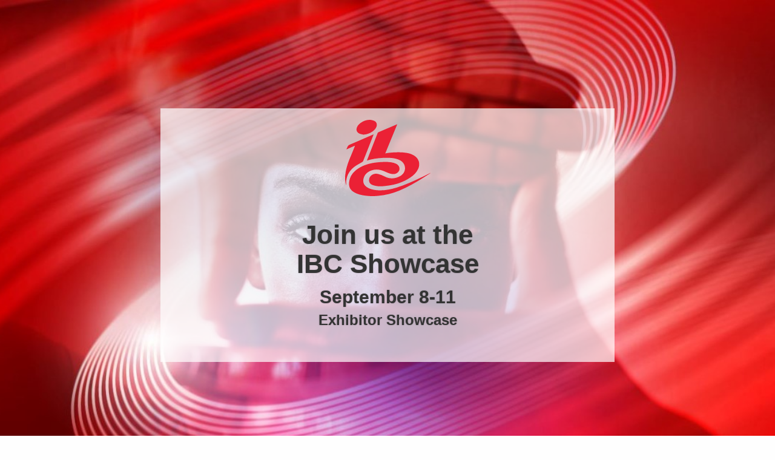

--- FILE ---
content_type: text/html
request_url: https://events.datascouting.com/ibc-show-2020/
body_size: 3292
content:
<!doctype html>
<html lang="el">
<head>
    <meta charset="utf-8">
    <meta http-equiv="x-ua-compatible" content="ie=edge">
    <title>DataScouting at the IBC Showcase 2020</title>
    <meta name="description"
          content="Join us at the IBC Showcase | September 8-11 | Exhibitor Showcase">
    <meta name="viewport" content="width=device-width, initial-scale=1">

    <!-- Open Graph data -->
    <meta property="og:title" content="DataScouting at the IBC Showcase 2020"/>
    <meta property="og:type" content="website"/>
    <meta property="og:url"
          content="https://events.datascouting.com/ibc-show-2020"/>
    <meta property="og:image"
          content="https://events.datascouting.com/ibc-show-2020/img/header-background.png"/>
    <meta property="og:description"
          content="Join us at the IBC Showcase | September 8-11 | Exhibitor Showcase"/>

    <style>@import url('https://fonts.googleapis.com/css?family=Jura:400,700|Open+Sans:400,700');</style>
    <link href="https://fonts.googleapis.com/css?family=Bowlby+One+SC&display=swap" rel="stylesheet">
    <link rel="stylesheet" href="https://maxcdn.bootstrapcdn.com/bootstrap/3.3.7/css/bootstrap.min.css">
    <link rel="stylesheet" href="css/style.css">
</head>
<body>
<div class="page">
    <div class="container-fluid banner">
        <img class="header-background" src="img/header-background.jpg"
             alt="Amsterdam"/>
        <div class="container banner">
            <div class="row">
                <div class="col-xs-12 col-md-8 col-md-offset-2">
                    <div class="text-center"
                         style="margin: 14vw 0;padding: 1.5vw 4vw 4vw;color: #333333;font-weight: bolder;font-family: Roboto,sans-serif;text-shadow: 0 0 2px rgba(0,0,0,0.3);background: rgba(255,255,255, 0.7);">
                        <img alt="IBC" src="img/logo-ibc.svg" style="width: 141px; height: 126px;">
                        <div style="margin-top: 40px;">
                            <h1 class="event-title">
                                Join us at the <br>IBC Showcase
                            </h1>
                        </div>
                        <div class="event-time">September 8-11</div>
                        <div class="event-location">
                            Exhibitor Showcase
                        </div>
                    </div>
                </div>
            </div>
        </div>
    </div>
    <div class="container">
        <div class="section">
            <div class="row">
                <div class="col-md-8 col-md-offset-2 col-xs-12">
                    <h2 class="section-heading text-center">
                        <span class="section-heading-name">DataScouting</span>
                        <span class="section-heading-name">at the IBC Showcase 2020</span>
                    </h2>

                    <div class="section-body">
                        <ul class="themes-list">
                            <li class="themes-list-item">
                                <p>
                                    <a href="https://datascouting.com" target="_blank">DataScouting</a> will be at the
                                    <a href="https://www.ibc.org/ibcshowcase" target="_blank">IBC Showcase</a> that will
                                    take place from the 8th to 11th of September. The event is taking place virtually
                                    as the IBC2020 was cancelled due to the ongoing corona virus pandemic.
                                </p>

                                <p>
                                    The theme for the week is “Empowering Content Everywhere” and IBC attendees will
                                    have the opportunity to connect with
                                    <a href="https://datascouting.com" target="_blank">DataScouting</a> at the
                                    <a href="https://ibc20.mapyourshow.com/8_0/exhibitor/exhibitor-details.cfm?ExhID=8057" target="_blank">Exhibitor Showcase</a>
                                    and discover our products and services, to learn about our cutting-edge
                                    technology, and to find out about our technologies for creating and delivering
                                    great media intelligence solutions.
                                </p>
                            </li>
                        </ul>

                        <img alt="IBC Showcase 2020" class="img-responsive section-image" src="img/ibc-showcase-2020.jpg">
                    </div>
                </div>
            </div>
        </div>
        <div class="section schedule-section">
            <div class="row">
                <div class="col-md-8 col-md-offset-2 col-xs-12">
                    <h2 class="section-heading text-center">
                        <span class="section-heading-name">The cutting edge of media intelligence</span>
                    </h2>
                    <div class="section-body">
                        <ul class="themes-list">
                            <li class="themes-list-item">
                                <p>
                                    Media intelligence is designed to provide insights into business performance.
                                    Nowadays, Artificial Intelligence and Machine Learning-assisted tools are used to
                                    provide real time insight into an organization’s media data and social data, help
                                    predict potential issues, with results that are proactive for communications
                                    strategies. Semantic analysis, Natural Language Processing combined in Speech and
                                    Optical Character Recognition are used to track keywords. Social listening means
                                    posts are archived and indexed. Sentiment analysis and Machine Learning translation
                                    are enhancing the depths of intelligence that can be harvested.
                                </p>
                                <p style="margin-bottom: 0;">
                                    DataScouting’s media intelligence
                                    <a href="https://datascouting.com/media-monitoring-software/" target="_blank">platforms</a>
                                    minimize time and effort needed to
                                    search and find actionable information in broadcast, online, social and print media.
                                    Using text analytics and automatic classification, speech and optical character
                                    recognition, advertisement, logo detection and facial recognition, we help media
                                    monitoring companies and organizations streamline their workflow, create a database
                                    of media intelligence information and share content.
                                </p>
                            </li>
                        </ul>
                    </div>
                </div>
            </div>
        </div>

        <div class="section schedule-section">
            <div class="row">
                <div class="col-md-8 col-md-offset-2 col-xs-12">
                    <h2 class="section-heading text-center">
                        <span class="section-heading-name">Top reasons why to connect with us</span>
                    </h2>
                    <div class="section-body">
                        <ul class="themes-list">
                            <li class="themes-list-item">
                                <h3 style="margin-top: 40px;font-weight: bolder;">
                                    About MediaScouting Suite
                                </h3>

                                <ul class="ul-list">
                                    <li class="ul-list-item">
                                        A versatile <strong>broadcast, online and print media intelligence platform</strong>
                                        developed to provide holistic solutions for media monitors, broadcasters, media
                                        agencies, governments and organizations.
                                    </li>
                                    <li class="ul-list-item">
                                        Automatically enriches media content using AI.
                                    </li>
                                    <li class="ul-list-item">Built for Cloud, can be installed On-Premise.</li>
                                </ul>

                                <h3 style="margin-top: 40px;font-weight: bolder;">
                                    Why should you use the MediaScouting Suite
                                </h3>

                                <ul class="ul-list">
                                    <li class="ul-list-item">
                                        One shared intelligent media platform for all media:
                                        <ul>
                                            <li>
                                                <strong>Print</strong>: OCR, Metadata, Clipping / Reviewing, Ad Monitoring.
                                            </li>
                                            <li>
                                                <strong>Broadcast</strong>: Speech-to-Text, Ad Monitoring, Face/Logo Recognition.
                                            </li>
                                            <li>
                                                <strong>Online & Social</strong>: News content crawlers, metadata extraction via NLP.
                                            </li>
                                            <li>
                                                Ideal for multi-location business.
                                            </li>
                                        </ul>
                                    </li>
                                    <li class="ul-list-item">
                                        Maintain effective cross-organization: keep teams organized and connected, from anywhere, anytime.
                                    </li>
                                    <li class="ul-list-item">Dashboard: multi-platform, multi-format content delivery.</li>
                                </ul>

                                <a href="https://ibc20.mapyourshow.com/8_0/exhibitor/exhibitor-details.cfm?ExhID=8057" target="_blank">
                                    <img src="img/ibc-showcase-2020-join-us.jpg" alt="IBC Showcase 2020" class="img-responsive"
                                         style="margin: 30px auto 10px;width: 100%;"/>
                                </a>

                                <h3 style="margin-top: 40px;font-weight: bolder;">
                                    The MediaScouting difference
                                </h3>

                                <ul class="ul-list">
                                    <li class="ul-list-item">
                                        The MediaScouting Suite supports tools beyond the traditional applications with
                                        features, like: <strong>360 degree media monitoring</strong>, single clipping
                                        and reviewing interfaces.
                                    </li>
                                    <li class="ul-list-item">
                                        Create print, broadcast and online/social reports, send customizable alerts
                                        in real time.
                                    </li>
                                    <li class="ul-list-item">
                                        Work both with news and advertisement monitoring in a single platform.
                                    </li>
                                    <li class="ul-list-item">
                                        Can scale to process millions of daily news items and thousands of streams of
                                        audiovisual content.
                                    </li>
                                    <li class="ul-list-item">
                                        Ready to work in Amazon AWS, Microsoft Azure or On-Premise.
                                    </li>
                                </ul>

                                <h3 style="margin-top: 40px;font-weight: bolder;">
                                    Choosing to work with DataScouting means
                                </h3>

                                <ul class="ul-list">
                                    <li class="ul-list-item">
                                        Experience and flexibility.
                                    </li>
                                    <li class="ul-list-item">
                                        Reliable support and dedicated team.
                                    </li>
                                    <li class="ul-list-item">
                                        TÜV Austria ISO 9001-2015 certified company.
                                    </li>
                                </ul>
                            </li>
                        </ul>
                    </div>
                </div>
            </div>
        </div>

        <div class="section sponsors-section">
            <div class="row">
                <div class="col-md-8 col-md-offset-2 col-xs-12">
                    <h2 class="section-heading text-center">
                        <span class="section-heading-name">Let’s chat live or schedule a meeting</span>
                    </h2>
                    <div class="section-body">
                        <div class="row">
                            <div class="col-xs-12">
                            </div>
                        </div>
                    </div>
                </div>
            </div>
                <div class="row">
                    <div class="col-md-4 col-md-offset-2 col-sm-12 text-center">
                        <a style="margin: 10px 0;" class="btn btn-cta"
                           href="https://calendly.com/svol/30-min-discussion" target="_blank">SCHEDULE A
                            MEETING</a>
                    </div>
                    <div class="col-md-4 col-sm-12 text-center">

                        <a href="mailto:info@datascouting.com?subject=IBC%20Showcase%20–%20More%20information%20about%20DataScouting%20Media%20Intelligence%20Software%20Solutions"
                           style="margin: 10px 0;"
                           class="btn btn-cta">
                            Send us an email
                        </a>
                    </div>
                </div>

                <div class="row">
                    <div class="col-md-8 col-md-offset-2 col-sm-12 text-center">
                        <img src="img/ibc-showcase-2020-find-us.jpg" alt="IBC Showcase 2020" class="img-responsive"
                             style="margin: 30px auto 10px;width: 100%;"/>
                    </div>
                </div>
            </div>
            <div class="row">
                <div class="col-xs-12 text-center">
                    <a href="https://datascouting.com/">
                        <img src="img/datascouting-logo.png" alt="DataScouting" class="img-responsive"
                             style="margin: auto;"/>
                    </a>
                </div>
            </div>
        </div>
    </div>

    <script src="js/vendor/jquery-1.12.0.min.js"></script>
    <script src="https://maxcdn.bootstrapcdn.com/bootstrap/3.3.7/js/bootstrap.min.js"></script>
</body>
</html>


--- FILE ---
content_type: text/css
request_url: https://events.datascouting.com/ibc-show-2020/css/style.css
body_size: 1540
content:
body{background:#fefefe;background-size:100%;color:#313131;font-family:Jura,sans-serif;font-size:24px;overflow-x:hidden;font-weight:400;min-width:350px}@media (max-width:768px){body{font-size:18px}}h2{margin-top:0}.page{padding-bottom:100px}.page:after{content:"";background-repeat:repeat-y;opacity:.6;top:0;left:0;bottom:0;right:0;position:fixed;z-index:-1;width:100%;height:100%;background-size:100%}.panel{background-color:transparent;border:1px solid #fff;text-align:center;padding-top:6px}ol,ul{padding-left:20px}ol>li,ul>li{margin-bottom:20px}.timeline-item-details ul{margin-bottom:0;margin-left:10px}.timeline-item-details ul>li{margin-bottom:2px;line-height:1}.header-background{object-fit:cover;position:absolute;width:100%;height:100%;margin-left:-15px}.container-fluid.banner{position:relative;margin-bottom:0}.logo{display:block;margin:50px auto 20px;max-width:500px;width:80%}.btn-cta{background-color:#313131;font-size:22px;font-weight:700;padding:10px 20px;text-transform:uppercase;text-decoration:none}.btn-cta,.btn-cta:focus,.btn-cta:hover{color:#fff}@media (max-width:768px){.btn-cta{padding:20px}}.social-media{position:fixed;z-index:100;top:0;left:0;margin:10px}.icon{width:48px;height:48px;text-indent:-9999px;display:block;margin-bottom:10px;box-shadow:0 0 6px #26a2de;border-radius:3px}#countdown{text-align:center;margin:2em 0}#countdown span{background:#1a1a1a;color:#fff;padding:3px 4px;border-radius:3px;margin:10px}.hashtag{font-weight:700}.black{color:#313131}.ul-list .ul-list-item{font-size:2rem}.ul-list{padding-left:30px;margin-left:5px}.ul-list li{margin-bottom:14px}.event-title{font-size:44px;color:#333;font-weight:bolder;font-family:Roboto,sans-serif}@media (max-width:768px){.event-title{font-size:32px;padding:10px 30px}}.event-time{font-size:30px}@media (max-width:768px){.event-time{font-size:22px;padding:10px 30px}}.section{padding-bottom:30px;padding-top:30px;position:relative}.section .container{padding:40px 30px 50px}@media (max-width:768px){.section .container{padding:0 30px}}.section .section-heading{transform:rotate(0deg) skew(0deg)}.section .section-heading .section-heading-name{font-family:Open Sans,sans-serif;color:#333;font-size:44px;font-weight:700;padding:10px 0;text-transform:uppercase;display:block}@media (max-width:768px){.section .section-heading .section-heading-name{font-size:32px;padding:10px 30px}}.section .section-subheading{font-size:36px;font-weight:700;margin-bottom:10px;margin-top:30px;text-transform:uppercase}@media (max-width:768px){.section .section-subheading{font-size:24px}}.section .section-body{margin-top:40px}@media (max-width:768px){.section .section-body{margin-top:40px}}.themes-list{list-style:none;padding:0}.themes-list .themes-list-item{margin-bottom:0}.themes-list p{text-indent:20px;margin-bottom:20px;font-size:2rem;text-align:justify}.themes-list .subheading-item{text-align:center;margin-bottom:30px;background:hsla(0,0%,8%,.1);padding:20px}.subheading-item{font-family:Open Sans,sans-serif;color:#313131;font-size:28px;font-weight:700;margin-top:0}@media (max-width:768px){.subheading-item{font-size:21px}}.timeline-item{display:flex;align-items:stretch}.timeline-item:not(:last-child) .timeline-line:before{content:" ";background-color:#ca95a2;bottom:0;display:block;height:100%;left:calc(50% - 3px);position:absolute;width:6px;top:0}.timeline-item .timeline-line{position:relative}.timeline-item .timeline-line-circle:after{content:" ";background-color:#ca95a2;border-radius:15px;display:block;left:calc(50% - 15px);position:absolute;height:30px;width:30px}.timeline-item .timeline-item-date,.timeline-item .timeline-item-details{margin-top:-5px}.timeline-item .timeline-item-details{margin-bottom:50px}.timeline-item-date .subheading-item{margin-bottom:30px}.date-lg{color:#333;font-size:39px;line-height:1;display:block;letter-spacing:-4px;text-align:center;font-weight:bolder;font-family:Helvetica Neue,Helvetica,Arial,sans-serif;margin:0}.section-image{margin:auto;box-shadow:0 0 20px 0 rgba(0,0,0,.2)}.activity-item{margin-bottom:15px}.activity-item .activity-label{margin-left:10px;vertical-align:middle}.prize-img{filter:grayscale(100%);-webkit-filter:grayscale(100%);background-color:#fff;background-repeat:no-repeat;background-position:50%;background-size:cover;border-radius:50%;padding-bottom:80%;margin:0 auto;width:80%;outline:0;border:0}.prize-img:focus{border:0}.prize-img:hover{filter:grayscale(0);-webkit-filter:grayscale(0)}.prize-text{text-align:center;margin:10px auto 30px}@media (max-width:768px){.prize-text{font-size:18px}}#mc_embed_signup{clear:left;font-size:14px;width:300px;margin:2em auto 0}#mc_embed_signup h2{display:none}#mc_embed_signup input.button{position:absolute;top:36px;right:11px;background-color:#313131;border-radius:0;overflow:hidden}#mc_embed_signup .mc-field-group label{text-align:center}#mc_embed_signup .mc-field-group input{padding-right:110px!important;font-family:Open Sans,sans-serif}#mc_embed_signup #mce-success-response{color:#fff}#mce-EMAIL{color:#248ab5}@media print{body{font-size:20pt;height:auto}.text-right{text-align:left}.banner{display:none}.section .section-heading{transform:none;margin:0}.section .section-heading .section-heading-name{padding:0;display:block}.section .section-heading .section-body{margin-top:0}}.js-hidden{display:none}#map>div>div>div:first-child > div:nth-child(3) > div > div:nth-child(4){top:-56px!important}.text-decoration-none{text-decoration:none!important}

--- FILE ---
content_type: image/svg+xml
request_url: https://events.datascouting.com/ibc-show-2020/img/logo-ibc.svg
body_size: 4138
content:
<svg width="141" height="126" viewBox="0 0 141 126" version="1.1" xmlns="http://www.w3.org/2000/svg" xmlns:xlink="http://www.w3.org/1999/xlink">
    <title>Vector</title>
    <desc>Created using Figma</desc>
    <g id="Canvas" transform="translate(625 196)">
        <g id="Vector">
            <use xlink:href="#path0_fill" transform="translate(-625 -196)" fill="#EB2135"/>
            <use xlink:href="#path1_fill" transform="translate(-625 -196)" fill="#EB2135"/>
            <use xlink:href="#path2_fill" transform="translate(-625 -196)" fill="#EB2135"/>
            <use xlink:href="#path3_fill" transform="translate(-625 -196)" fill="#EB2135"/>
        </g>
    </g>
    <defs>
        <path id="path0_fill" d="M 35.9628 67.2903C 39.1211 59.1457 42.2114 51.2715 45.2678 43.4311C 48.0185 36.3342 50.7692 29.271 53.5879 22.2079C 53.8596 21.4982 54.4708 20.6871 55.15 20.4168C 65.1681 16.091 75.2202 11.8667 85.2383 7.60849C 85.4421 7.5409 85.6119 7.47331 86.0873 7.33814C 79.4652 23.4583 72.911 39.3757 66.2888 55.4959C 68.4283 55.1241 70.2281 54.6848 72.062 54.482C 81.9782 53.4682 91.9284 52.9613 101.811 54.6172C 105.886 55.2931 109.825 56.6111 113.425 58.7402C 121.813 63.6743 124.598 72.4609 120.522 81.3152C 117.738 87.3645 113.051 91.724 107.618 95.3401C 96.6148 102.674 84.4573 106.932 71.3488 108.621C 65.304 109.399 59.2252 110.345 53.1125 109.534C 50.5994 109.196 48.0864 108.655 45.7093 107.81C 42.4831 106.661 39.9022 104.566 39.5965 100.849C 39.2569 96.8608 40.7172 93.5152 44.0452 91.1833C 47.4752 88.7839 51.4145 88.5473 55.2859 89.6288C 58.7498 90.575 62.1457 91.9606 65.304 93.6165C 73.9637 98.1113 82.4536 97.5368 90.7738 93.0082C 98.5166 88.7839 101.097 80.031 97.0223 72.7313C 94.6791 68.5407 90.7398 66.4116 86.325 64.9585C 80.8915 63.1673 75.2542 62.6942 69.5829 62.6942C 60.1761 62.6604 50.8372 63.4377 41.6681 65.7357C 39.8342 66.1413 38.0344 66.682 35.9628 67.2903Z"/>
        <path id="path1_fill" d="M 141 87.9728C 137.162 90.4399 133.325 92.9407 129.488 95.3739C 116.821 103.485 103.746 110.886 89.8566 116.766C 78.5141 121.565 66.764 124.471 54.4706 125.553C 44.1129 126.465 33.8911 126.094 23.839 123.39C 20.8166 122.579 17.8281 121.328 15.1114 119.808C 7.97984 115.752 5.39891 109.804 6.75729 101.694C 8.38736 92.062 14.0247 85.2693 22.0052 80.1662C 30.8687 74.5225 40.717 71.7513 51.0407 70.5009C 59.2929 69.5208 67.613 68.9801 75.8992 70.1291C 78.6499 70.5009 81.4686 71.2782 84.0155 72.4272C 88.2265 74.3197 90.332 78.2399 89.7547 82.0249C 89.2453 85.472 85.4758 89.0881 81.2988 89.5274C 78.8876 89.764 76.3067 89.426 73.9974 88.7501C 70.8052 87.8039 67.7828 86.3507 64.7265 84.9989C 56.6441 81.4504 48.5616 80.8759 40.4792 84.8637C 35.0117 87.5673 31.412 91.8593 30.2234 97.9423C 29.1367 103.451 31.0385 107.81 35.623 110.987C 40.1057 114.13 45.2336 115.414 50.5653 116.056C 62.4851 117.476 74.0314 115.313 85.34 111.832C 99.7389 107.405 113.391 101.018 126.975 94.5967C 131.627 92.4 136.144 90.0005 140.728 87.7025C 140.83 87.8039 140.898 87.9053 141 87.9728Z"/>
        <path id="path2_fill" d="M 1.76531 108.621C 0.0673271 102.674 -0.374149 96.6581 0.305045 90.4736C 1.52759 79.2875 5.46692 68.9801 9.84772 58.774C 11.8853 54.0089 13.7531 49.1763 15.6888 44.3774C 15.8586 43.9718 15.9605 43.5663 16.2321 42.6538C 11.4099 44.7829 6.96114 46.743 2.51242 48.7031C 2.37659 48.6017 2.27471 48.5342 2.13887 48.4328C 3.83685 46.0333 3.66705 42.6876 7.19886 41.2007C 20.0017 35.7935 32.7026 30.1497 45.4375 24.6411C 45.845 24.4722 46.2525 24.3032 46.8977 24.0666C 46.7619 24.6411 46.694 25.0467 46.5581 25.4522C 41.0227 39.6123 35.4873 53.7386 29.8839 67.8648C 29.5783 68.6421 28.7633 69.3856 28.0161 69.8249C 23.6014 72.5623 18.7791 74.759 14.7719 77.9695C 5.53484 85.303 1.0182 95.0359 1.73135 106.966C 1.76531 107.405 1.76531 107.878 1.79927 108.317C 1.79927 108.419 1.76531 108.52 1.76531 108.621Z"/>
        <path id="path3_fill" d="M 30.2914 24.4722C 28.118 23.9314 25.8427 23.6611 23.7711 22.8162C 19.2885 20.9913 17.7263 16.8345 19.5262 12.3736C 20.7148 9.39963 22.8542 7.16917 25.3672 5.27665C 29.6801 2.03234 34.6043 0.139827 39.9699 0.00464721C 42.6527 -0.0629426 45.5053 0.612956 47.9844 1.6268C 51.8218 3.21516 53.2481 7.13537 51.8897 11.0894C 50.7351 14.4689 48.3919 16.9697 45.5393 19.0312C 41.0226 22.3093 35.9627 24.0328 30.2914 24.4722Z"/>
    </defs>
</svg>
